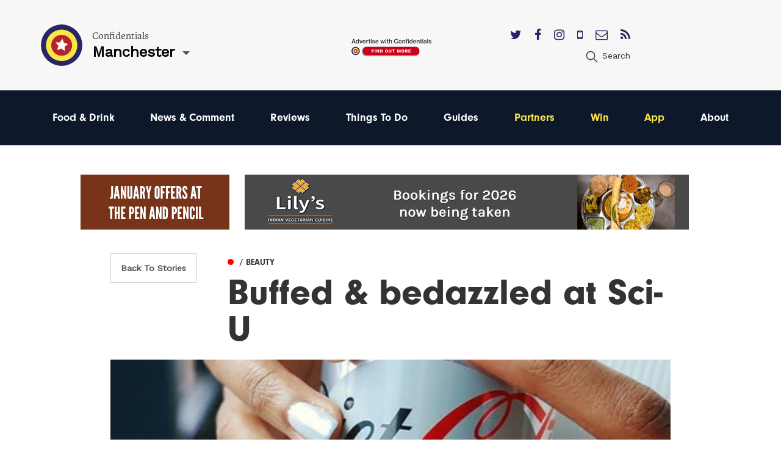

--- FILE ---
content_type: text/html; charset=utf-8
request_url: https://confidentials.com/manchester/watch-nails-and-toes-at-sci-u-wilmslow?id=599da27d122ae
body_size: 9232
content:






            




<!doctype html>
<html lang="en" id="page-html">
   <head>

      <meta charset="utf-8">
      <meta http-equiv="X-UA-Compatible" content="IE=edge">
      <meta name="viewport" content="width=device-width, initial-scale=1">

               
	<title>Buffed &amp; bedazzled at Sci-U</title>
	<meta name="description" content="Our Body Confidential editor enjoys a luxury mani-pedi">
	<link rel="canonical" href="https://confidentials.com/manchester/watch-nails-and-toes-at-sci-u-wilmslow">
	<meta property="og:type" content="website">
	<meta property="og:site_name" content="Confidentials">
	<meta property="og:url" content="https://confidentials.com/manchester/watch-nails-and-toes-at-sci-u-wilmslow">
	<meta property="og:title" content="Buffed &amp; bedazzled at Sci-U">
	<meta property="og:description" content="Our Body Confidential editor enjoys a luxury mani-pedi">
	<meta property="og:image" content="https://confidentials.com/uploads/imager/ef9bf85a8ffd076ffdee88e6c03dca1b/d76eac7b53c25e4d6309ff2158fc1e81.jpg">
	<meta property="og:locale" content="manchester">
	<meta name="twitter:card" content="summary_large_image">
	<meta name="twitter:site" content="@mcrconfidential">
	<meta name="twitter:creator" content="@mcrconfidential">
	<meta name="twitter:url" content="https://confidentials.com/manchester/watch-nails-and-toes-at-sci-u-wilmslow">
	<meta name="twitter:title" content="Buffed &amp; bedazzled at Sci-U">
	<meta name="twitter:description" content="Our Body Confidential editor enjoys a luxury mani-pedi">
	<meta name="twitter:image" content="https://confidentials.com/uploads/imager/ef9bf85a8ffd076ffdee88e6c03dca1b/d76eac7b53c25e4d6309ff2158fc1e81.jpg">
	<meta name="google-site-verification" property="google-site-verification" content="WLIQxWv8_ZWqQUtZoxrDva74ZJ2666nEJwIAGNJpl28">
	<meta name="google-site-verification" property="google-site-verification" content="WLIQxWv8_ZWqQUtZoxrDva74ZJ2666nEJwIAGNJpl28">
	<meta name="google-site-verification" property="google-site-verification" content="WLIQxWv8_ZWqQUtZoxrDva74ZJ2666nEJwIAGNJpl28">
	<meta name="google-site-verification" property="google-site-verification" content="WLIQxWv8_ZWqQUtZoxrDva74ZJ2666nEJwIAGNJpl28">
	<meta name="google-site-verification" property="google-site-verification" content="WLIQxWv8_ZWqQUtZoxrDva74ZJ2666nEJwIAGNJpl28">
		
<script type="application/ld+json">
{
    "@context": "http://schema.org/",
    "@type": "LocalBusiness",
    "name": "Confidentials",
    "url": "http://confidentials.com",
    "telephone": "0161 832 2880",
    "email": "&#109;&#97;&#105;&#108;&#116;&#111;&#58;&#101;&#110;&#113;&#117;&#105;&#114;&#105;&#101;&#115;&#64;&#99;&#111;&#110;&#102;&#105;&#100;&#101;&#110;&#116;&#105;&#97;&#108;&#115;&#46;&#99;&#111;&#109;",
    "image": {
        "@type": "ImageObject",
        "url": "https://confidentials.com/uploads/images/Logos/Yellow-Master-on-Blue_600x299.png",
        "height": 299,
        "width": 600
    },
    "contactPoint": [
        {
            "@type": "ContactPoint",
            "contactType": "customer service",
            "telephone": "0161 832 2880"
        }
    ],
    "address": {
        "@type": "PostalAddress",
        "addressCountry": "GB",
        "addressLocality": "Manchester",
        "addressRegion": "Greater Manchester",
        "postalCode": "M2 5WA",
        "streetAddress": "18 - 22 Lloyd Street "
    },
    "sameAs": [
        "https://www.facebook.com/manchesterconfidential",
        "https://www.instagram.com/mcrconfidential",
        "https://twitter.com/mcrconfidential"
    ]
}
</script>
			
<script type="application/ld+json">
{
    "@context": "http://schema.org/",
    "@type": "Website",
    "name": "Confidentials",
    "url": "http://confidentials.com",
    "image": {
        "@type": "ImageObject",
        "url": "https://confidentials.com/uploads/images/Logos/Yellow-Master-on-Blue_600x299.png",
        "height": 299,
        "width": 600
    },
    "author": {
        "@type": "LocalBusiness",
        "name": "Confidentials",
        "url": "http://confidentials.com",
        "telephone": "0161 832 2880",
        "email": "&#109;&#97;&#105;&#108;&#116;&#111;&#58;&#101;&#110;&#113;&#117;&#105;&#114;&#105;&#101;&#115;&#64;&#99;&#111;&#110;&#102;&#105;&#100;&#101;&#110;&#116;&#105;&#97;&#108;&#115;&#46;&#99;&#111;&#109;",
        "image": {
            "@type": "ImageObject",
            "url": "https://confidentials.com/uploads/images/Logos/Yellow-Master-on-Blue_600x299.png",
            "height": 299,
            "width": 600
        },
        "contactPoint": [
            {
                "@type": "ContactPoint",
                "contactType": "customer service",
                "telephone": "0161 832 2880"
            }
        ],
        "address": {
            "@type": "PostalAddress",
            "addressCountry": "GB",
            "addressLocality": "Manchester",
            "addressRegion": "Greater Manchester",
            "postalCode": "M2 5WA",
            "streetAddress": "18 - 22 Lloyd Street "
        },
        "sameAs": [
            "https://www.facebook.com/manchesterconfidential",
            "https://www.instagram.com/mcrconfidential",
            "https://twitter.com/mcrconfidential"
        ]
    },
    "copyrightHolder": {
        "@type": "LocalBusiness",
        "name": "Confidentials",
        "url": "http://confidentials.com",
        "telephone": "0161 832 2880",
        "email": "&#109;&#97;&#105;&#108;&#116;&#111;&#58;&#101;&#110;&#113;&#117;&#105;&#114;&#105;&#101;&#115;&#64;&#99;&#111;&#110;&#102;&#105;&#100;&#101;&#110;&#116;&#105;&#97;&#108;&#115;&#46;&#99;&#111;&#109;",
        "image": {
            "@type": "ImageObject",
            "url": "https://confidentials.com/uploads/images/Logos/Yellow-Master-on-Blue_600x299.png",
            "height": 299,
            "width": 600
        },
        "contactPoint": [
            {
                "@type": "ContactPoint",
                "contactType": "customer service",
                "telephone": "0161 832 2880"
            }
        ],
        "address": {
            "@type": "PostalAddress",
            "addressCountry": "GB",
            "addressLocality": "Manchester",
            "addressRegion": "Greater Manchester",
            "postalCode": "M2 5WA",
            "streetAddress": "18 - 22 Lloyd Street "
        },
        "sameAs": [
            "https://www.facebook.com/manchesterconfidential",
            "https://www.instagram.com/mcrconfidential",
            "https://twitter.com/mcrconfidential"
        ]
    },
    "creator": {
        "@type": "LocalBusiness",
        "name": "Confidentials",
        "url": "http://confidentials.com",
        "telephone": "0161 832 2880",
        "email": "&#109;&#97;&#105;&#108;&#116;&#111;&#58;&#101;&#110;&#113;&#117;&#105;&#114;&#105;&#101;&#115;&#64;&#99;&#111;&#110;&#102;&#105;&#100;&#101;&#110;&#116;&#105;&#97;&#108;&#115;&#46;&#99;&#111;&#109;",
        "image": {
            "@type": "ImageObject",
            "url": "https://confidentials.com/uploads/images/Logos/Yellow-Master-on-Blue_600x299.png",
            "height": 299,
            "width": 600
        },
        "contactPoint": [
            {
                "@type": "ContactPoint",
                "contactType": "customer service",
                "telephone": "0161 832 2880"
            }
        ],
        "address": {
            "@type": "PostalAddress",
            "addressCountry": "GB",
            "addressLocality": "Manchester",
            "addressRegion": "Greater Manchester",
            "postalCode": "M2 5WA",
            "streetAddress": "18 - 22 Lloyd Street "
        },
        "sameAs": [
            "https://www.facebook.com/manchesterconfidential",
            "https://www.instagram.com/mcrconfidential",
            "https://twitter.com/mcrconfidential"
        ]
    },
    "sameAs": [
        "https://www.facebook.com/manchesterconfidential",
        "https://www.instagram.com/mcrconfidential",
        "https://twitter.com/mcrconfidential"
    ]
}
</script>
			
<script type="application/ld+json">
{
    "@context": "http://schema.org/",
    "@type": "Place",
    "name": "Confidentials",
    "url": "http://confidentials.com",
    "image": {
        "@type": "ImageObject",
        "url": "https://confidentials.com/uploads/images/Logos/Yellow-Master-on-Blue_600x299.png",
        "height": 299,
        "width": 600
    },
    "telephone": "0161 832 2880",
    "address": {
        "@type": "PostalAddress",
        "addressCountry": "GB",
        "addressLocality": "Manchester",
        "addressRegion": "Greater Manchester",
        "postalCode": "M2 5WA",
        "streetAddress": "18 - 22 Lloyd Street "
    },
    "sameAs": [
        "https://www.facebook.com/manchesterconfidential",
        "https://www.instagram.com/mcrconfidential",
        "https://twitter.com/mcrconfidential"
    ]
}
</script>
			
<script type="application/ld+json">
{
    "@context": "http://schema.org/",
    "@type": "NewsArticle",
    "mainEntityOfPage": {
        "@type": "WebPage",
        "@id": "https://confidentials.com/manchester/watch-nails-and-toes-at-sci-u-wilmslow"
    },
    "description": "Independent and impartial reporting on food, drink, news, lifestyle, events, and everything else happening",
    "image": {
        "@type": "ImageObject",
        "url": "https://confidentials.com/uploads/images/Logos/Yellow-Master-on-Blue_600x299.png"
    },
    "url": "https://confidentials.com/manchester/watch-nails-and-toes-at-sci-u-wilmslow",
    "headline": "Buffed & bedazzled at Sci-U",
    "dateCreated": "2017-08-23T01:00:00+01:00",
    "dateModified": "2017-10-23T01:00:00+01:00",
    "datePublished": "2017-08-23T01:00:00+01:00",
    "author": {
        "@type": "Person",
        "givenName": "Confidentials",
        "name": "Confidentials ",
        "email": "&#109;&#97;&#105;&#108;&#116;&#111;&#58;&#97;&#100;&#109;&#105;&#110;&#64;&#116;&#104;&#101;&#99;&#111;&#110;&#102;&#105;&#100;&#101;&#110;&#116;&#105;&#97;&#108;&#115;&#46;&#99;&#111;&#46;&#117;&#107;"
    },
    "creator": {
        "@type": "Person",
        "givenName": "Confidentials",
        "name": "Confidentials ",
        "email": "&#109;&#97;&#105;&#108;&#116;&#111;&#58;&#97;&#100;&#109;&#105;&#110;&#64;&#116;&#104;&#101;&#99;&#111;&#110;&#102;&#105;&#100;&#101;&#110;&#116;&#105;&#97;&#108;&#115;&#46;&#99;&#111;&#46;&#117;&#107;"
    },
    "publisher": {
        "@type": "LocalBusiness",
        "name": "Confidentials",
        "url": "http://confidentials.com",
        "telephone": "0161 832 2880",
        "email": "&#109;&#97;&#105;&#108;&#116;&#111;&#58;&#101;&#110;&#113;&#117;&#105;&#114;&#105;&#101;&#115;&#64;&#99;&#111;&#110;&#102;&#105;&#100;&#101;&#110;&#116;&#105;&#97;&#108;&#115;&#46;&#99;&#111;&#109;",
        "image": {
            "@type": "ImageObject",
            "url": "https://confidentials.com/uploads/images/Logos/Yellow-Master-on-Blue_600x299.png",
            "height": 299,
            "width": 600
        },
        "contactPoint": [
            {
                "@type": "ContactPoint",
                "contactType": "customer service",
                "telephone": "0161 832 2880"
            }
        ],
        "address": {
            "@type": "PostalAddress",
            "addressCountry": "GB",
            "addressLocality": "Manchester",
            "addressRegion": "Greater Manchester",
            "postalCode": "M2 5WA",
            "streetAddress": "18 - 22 Lloyd Street "
        },
        "sameAs": [
            "https://www.facebook.com/manchesterconfidential",
            "https://www.instagram.com/mcrconfidential",
            "https://twitter.com/mcrconfidential"
        ]
    }
}
</script>
	         
				<link rel="shortcut icon" href="https://confidentials.com/uploads/icons/favicon.ico">
				<link rel="icon" sizes="16x16" href="https://confidentials.com/uploads/icons/_icon16/favicon-32x32.png">
		<link rel="icon" sizes="32x32" href="https://confidentials.com/uploads/icons/_icon32/favicon-32x32.png">
		<link rel="icon" sizes="96x96" href="https://confidentials.com/uploads/icons/_icon96/favicon-32x32.png">
	
				<link rel="apple-touch-icon" sizes="57x57" href="https://confidentials.com/uploads/icons/_icon57/apple-icon-180x180.png">
		<link rel="apple-touch-icon" sizes="60x60" href="https://confidentials.com/uploads/icons/_icon60/apple-icon-180x180.png">
		<link rel="apple-touch-icon" sizes="72x72" href="https://confidentials.com/uploads/icons/_icon72/apple-icon-180x180.png">
		<link rel="apple-touch-icon" sizes="76x76" href="https://confidentials.com/uploads/icons/_icon76/apple-icon-180x180.png">
		<link rel="apple-touch-icon" sizes="114x114" href="https://confidentials.com/uploads/icons/_icon114/apple-icon-180x180.png">
		<link rel="apple-touch-icon" sizes="120x120" href="https://confidentials.com/uploads/icons/_icon120/apple-icon-180x180.png">
		<link rel="apple-touch-icon" sizes="144x144" href="https://confidentials.com/uploads/icons/_icon144/apple-icon-180x180.png">
		<link rel="apple-touch-icon" sizes="152x152" href="https://confidentials.com/uploads/icons/_icon152/apple-icon-180x180.png">
		<link rel="apple-touch-icon" sizes="180x180" href="https://confidentials.com/uploads/icons/_icon180/apple-icon-180x180.png">
	
		
		<link rel="manifest" href="https://confidentials.com/assets-icons/manifest.json">

				<meta name="msapplication-TileColor" content="#ffffff">
		<meta name="msapplication-TileImage" content="https://confidentials.com/uploads/icons/_icon144/ms-icon-144x144.png">
		<meta name="msapplication-config" content="https://confidentials.com/assets-icons/browserconfig.xml">
		<meta name="theme-color" content="#ffffff">
	
      
            
            
            <link rel="stylesheet" href="/assets/dist/app.css?v=1645787337" >
      <noscript><link rel="stylesheet" href="/assets/dist/app.css?v=1645787337"></noscript>
      <script>

	!function(a){"use strict";var b=function(b,c,d){function j(a){if(e.body)return a();setTimeout(function(){j(a)})}function l(){f.addEventListener&&f.removeEventListener("load",l),f.media=d||"all"}var g,e=a.document,f=e.createElement("link");if(c)g=c;else{var h=(e.body||e.getElementsByTagName("head")[0]).childNodes;g=h[h.length-1]}var i=e.styleSheets;f.rel="stylesheet",f.href=b,f.media="only x",j(function(){g.parentNode.insertBefore(f,c?g:g.nextSibling)});var k=function(a){for(var b=f.href,c=i.length;c--;)if(i[c].href===b)return a();setTimeout(function(){k(a)})};return f.addEventListener&&f.addEventListener("load",l),f.onloadcssdefined=k,k(l),f};"undefined"!=typeof exports?exports.loadCSS=b:a.loadCSS=b}("undefined"!=typeof global?global:this),function(a){if(a.loadCSS){var b=loadCSS.relpreload={};if(b.support=function(){try{return a.document.createElement("link").relList.supports("preload")}catch(a){return!1}},b.poly=function(){for(var b=a.document.getElementsByTagName("link"),c=0;c<b.length;c++){var d=b[c];"preload"===d.rel&&"style"===d.getAttribute("as")&&(a.loadCSS(d.href,d,d.getAttribute("media")),d.rel=null)}},!b.support()){b.poly();var c=a.setInterval(b.poly,300);a.addEventListener&&a.addEventListener("load",function(){b.poly(),a.clearInterval(c)}),a.attachEvent&&a.attachEvent("onload",function(){a.clearInterval(c)})}}}(this);
	
	loadjs=function(){function e(e,n){e=e.push?e:[e];var t,r,i,c,o=[],f=e.length,a=f;for(t=function(e,t){t.length&&o.push(e),--a||n(o)};f--;)r=e[f],i=s[r],i?t(r,i):(c=u[r]=u[r]||[],c.push(t))}function n(e,n){if(e){var t=u[e];if(s[e]=n,t)for(;t.length;)t[0](e,n),t.splice(0,1)}}function t(e,n,r,i){var o,s,u=document,f=r.async,a=(r.numRetries||0)+1,h=r.before||c;i=i||0,/(^css!|\.css$)/.test(e)?(o=!0,s=u.createElement("link"),s.rel="stylesheet",s.href=e.replace(/^css!/,"")):(s=u.createElement("script"),s.src=e,s.async=void 0===f||f),s.onload=s.onerror=s.onbeforeload=function(c){var u=c.type[0];if(o&&"hideFocus"in s)try{s.sheet.cssText.length||(u="e")}catch(e){u="e"}if("e"==u&&(i+=1)<a)return t(e,n,r,i);n(e,u,c.defaultPrevented)},h(e,s)!==!1&&u.head.appendChild(s)}function r(e,n,r){e=e.push?e:[e];var i,c,o=e.length,s=o,u=[];for(i=function(e,t,r){if("e"==t&&u.push(e),"b"==t){if(!r)return;u.push(e)}--o||n(u)},c=0;c<s;c++)t(e[c],i,r)}function i(e,t,i){var s,u;if(t&&t.trim&&(s=t),u=(s?i:t)||{},s){if(s in o)throw"LoadJS";o[s]=!0}r(e,function(e){e.length?(u.error||c)(e):(u.success||c)(),n(s,e)},u)}var c=function(){},o={},s={},u={};return i.ready=function(n,t){return e(n,function(e){e.length?(t.error||c)(e):(t.success||c)()}),i},i.done=function(e){n(e,[])},i.reset=function(){o={},s={},u={}},i.isDefined=function(e){return e in o},i}();
	
</script>

            

            <style>
                  .nav-main #node-food-drink:before {
                     background-color: #ff0000;
                  }
                                                                           .nav-main #node-news-comment:before {
                     background-color: #00ffff;
                  }
                                                                           .nav-main #node-reviews:before {
                     background-color: #008000;
                  }
                                                                           .nav-main #node-things-to-do:before {
                     background-color: #ff9300;
                  }
                                                                           .nav-main #node-guides:before {
                     background-color: ;
                  }      </style>

            <script async src="https://www.googletagmanager.com/gtag/js?id=G-13ZEM3DBBC"></script>
      <script>
         window.dataLayer = window.dataLayer || []; 
         function gtag(){
            dataLayer.push(arguments);
         } 
         gtag('js', new Date()); 
         gtag('config', 'G-13ZEM3DBBC');
      </script>

            
            <script src="https://maps.googleapis.com/maps/api/js?key=AIzaSyCi4AFSLQKN5dfDwJ6gra0SOKipm9noNjY"></script>

            <script>
         !function(f, b, e, v, n, t, s) {
            if (f.fbq)
               return;
            n = f.fbq = function() {
               n.callMethod
                  ? n.callMethod.apply(n, arguments)
                  : n.queue.push(arguments)
            };
            if (!f._fbq)
               f._fbq = n;
            n.push = n;
            n.loaded = !0;
            n.version = '2.0';
            n.queue = [];
            t = b.createElement(e);
            t.async = !0;
            t.src = v;
            s = b.getElementsByTagName(e)[0];
            s.parentNode.insertBefore(t, s)
         }(window, document, 'script', 'https://connect.facebook.net/en_US/fbevents.js');
         fbq('init', '221656358322325');
         fbq('track', 'PageView');
      </script>
      <noscript>
         <img height="1" width="1" src="https://www.facebook.com/tr?id=221656358322325&ev=PageView&noscript=1"/>
      </noscript>

            <script src='https://s3-eu-west-1.amazonaws.com/lantern-js-tags/lantern_global_confidential.min.js' async="async" defer="defer"></script>

            <meta name="verification" content="6d6ad5e92941ed9df813f7189969a07d" />


   </head>

   <body class="theme-manchester">

      
      
      
      <div class="adblock-message">
         <div class="adblock-container">
                           <h2 class="size-larger">Adblocker</h2>
               <p>Thanks for coming to Confidentials. </p>
<p>Looks like you might have an AdBlocker on. Please whitelist confidentials.com to continue to our site and enjoy an Ad-Light experience.</p>
               <a href="#" class="button js-adblock-close">
                  <span>Okay, I understand</span>
               </a>
                     </div>
      </div>

      
      
               		

	<div id="lightbox-search" class="lightbox-content mfp-hide">
			<div class="lightbox-body">
				<form action="https://confidentials.com/manchester/search-results">
			<div class="field-container">
			    <input type="search" name="q" placeholder="Keywords" class="type-minimal colour-background-dark size-large">
			</div>
			<div class="field-container">
				<button class="button">
					<span>Search</span>
				</button>
			</div>
	</form>
		</div>
</div>
	<header class="section site-header colour-background-neutral">
		<div class="section-container type-no-padding-y">

			<div class="row row-flex">

				<div class="site-header-logo">
					<div class="logo">
	<a href="https://confidentials.com/manchester/">
					<img src="https://confidentials.com/assets/images/logo-icon.svg?site=1768634993" alt="Confidentials" class="logo-icon">
			</a>
	<div class="logo-content">
		<div class="dropdown-hover js-dropdown-hover locale-dropdown-hover">
			<span class="dropdown-hover-active">
				<small>Confidentials</small>
				<strong>Manchester</strong>
			</span>
			<div class="dropdown-hover-panel">
				<ul class="dropdown-hover-options">
											<li><a href="https://confidentials.com/manchester">Manchester</a></li>
											<li><a href="https://confidentials.com/leeds">Leeds</a></li>
											<li><a href="https://confidentials.com/liverpool">Liverpool</a></li>
											<li><a href="https://confidentialguides.com/">Guides</a></li>
									</ul>
			</div>
		</div>
	</div>
</div>
				</div>

														<div class="site-header-content show-for-large">
						<a href="https://confidentials.com/manchester/tracking?id=66e05dbfd69de" class="site-header-advert">
							<img src="https://confidentials.com/uploads/images/Microsites/Confidentials/20250214_Advertise-with-us_Header-Button_150x100.png" alt="20250214 Advertise With Us Header Button 150X100">
						</a>
					</div>
				
				<div class="site-header-nav">
					
					<div class="site-header-nav-extra">
						<div class="site-header-social">
							<ul class="list-horizontal">
																	<li>
										<a href="https://twitter.com/mcrconfidential" target="_blank">
											<i class="fa fa-twitter"></i>
										</a>
									</li>
																	<li>
										<a href="https://www.facebook.com/manchesterconfidential/" target="_blank">
											<i class="fa fa-facebook"></i>
										</a>
									</li>
																	<li>
										<a href="https://www.instagram.com/mcrconfidential" target="_blank">
											<i class="fa fa-instagram"></i>
										</a>
									</li>
																	<li>
										<a href="https://confidentials.com/manchester/offers/app" target="_blank">
											<i class="fa fa-mobile"></i>
										</a>
									</li>
																	<li>
										<a href="https://confidentials.com/manchester/offers/subscribe-here" target="_blank">
											<i class="fa fa-envelope-o"></i>
										</a>
									</li>
																	<li>
										<a href="https://chat.whatsapp.com/I6o6Wp10Mp2ASVTiowiajs" target="_blank">
											<i class="fa fa-rss"></i>
										</a>
									</li>
															</ul>
						</div>
						<ul class="nav-site-extra list-horizontal show-for-large">
							<li>
								<a href="#lightbox-search" class="js-lightbox" data-lightbox-type="inline">
									<i class="icon size-24">
										<img src="https://confidentials.com/assets/images/icon-search.svg" alt="Search" class="js-svg-convert">
									</i>
									<span class="show-for-medium">Search</span>
								</a>
							</li>
						</ul>
					</div>
				</div>

			</div>

		</div>
	</header>

	<div class="section site-header-bottom colour-background-primary-dark">
		<div class="section-container type-no-padding-y">
			<div class="row">
				<div class="column medium-12">
					<nav class="nav-main">
						<ul>
							<li class="hide-for-large">
								<a href="#lightbox-search" class="js-lightbox" data-lightbox-type="inline">
									<i class="icon colour-fill-light size-24">
										<img src="https://confidentials.com/assets/images/icon-search.svg" alt="Search" class="js-svg-convert">
									</i>
									<span class="show-for-medium">Search</span>
								</a>
							</li>
					        					                <li>
        <a href="https://confidentials.com/manchester/food-drink" id="node-food-drink">
	        Food &amp; Drink
		</a>
    </li>

					        					                <li>
        <a href="https://confidentials.com/manchester/manchester-news-comment-opinion" id="node-news-comment">
	        News &amp; Comment
		</a>
    </li>

					        					                <li>
        <a href="https://confidentials.com/manchester/food-drink/latest-reviews" id="node-reviews">
	        Reviews
		</a>
    </li>

					        					                <li>
        <a href="https://confidentials.com/manchester/top-things-to-do-in-manchester" id="node-things-to-do">
	        Things To Do
		</a>
    </li>

					        					                <li>
        <a href="https://confidentialguides.com/?utm_source=Confidentials.com&amp;utm_medium=Manchester+Nav&amp;utm_campaign=Nav&amp;utm_content=GUIDES" target="_blank" id="node-guides">
	        Guides
		</a>
    </li>

					        					        					                <li>
        <a href="/manchester/partners" id="node-partners" class="colour-tertiary">
	        Partners
		</a>
    </li>

					        					                <li>
        <a href="https://confidentials.com/manchester/win" id="node-win" class="colour-tertiary">
	        Win
		</a>
    </li>

					        					                <li>
        <a href="/manchester/offers/app" id="node-app" class="colour-tertiary">
	        App
		</a>
    </li>

					        												                <li>
        <a href="https://confidentials.com/manchester/about" id="node-about">
	        About
		</a>
    </li>

					        						</ul>
					</nav>
				</div>
			</div>
		</div>
	</div>


		<div class="section hide-for-large">
		<div class="section-container">
			<a href="" class="site-header-advert">
				<img src="https://confidentials.com/uploads/images/Microsites/Confidentials/20250214b_Advertise-with-us_Header-Button_350x90.png" alt="20250214B Advertise With Us Header Button 350X90">
			</a>
		</div>
	</div>
      
      
	
	
		
				
		
			
		
			
						
			
			
		
	   	
		
		<div class="selection-menu js-selection-menu">
	<ul class="selection-menu-icons">
		<li>
			<a href="#" data-selection-menu-target="facebook">
				<i class="icon size-28 colour-fill-light">
					<img src="https://confidentials.com/assets/images/icon-facebook.svg" alt="Share on Facebook" class="js-svg-convert">
				</i>
			</a>
		</li>
		<li>
			<a href="#" data-selection-menu-target="twitter">
				<i class="icon size-28 colour-fill-light">
					<img src="https://confidentials.com/assets/images/icon-twitter.svg" alt="Share on Twitter" class="js-svg-convert">
				</i>
			</a>
		</li>
		<li>
			<a href="#" data-selection-menu-target="email">
				<i class="icon size-28 colour-fill-light">
					<img src="https://confidentials.com/assets/images/icon-email.svg" alt="Email to a Friend" class="js-svg-convert">
				</i>
			</a>
		</li>
	</ul>
</div>

			<div class="section advert-section">
				<div class="section-container type-no-padding-top">
					<div class="advert-row">

													
	
	
	
	
	
		
		
	
		
				
				
				
								
									<a href="https://confidentials.com/manchester/offers/the-pen-and-pencil?id=695b933dbef57" class="advert advert-leaderboardSmall " data-tracking-id="695b933dbef57">
						<img src="https://confidentials.com/uploads/images/MCR-Account-images-2025/Pen-and-Pencil/banners/2026-01-05-Pen-and-Pencil-Janaury/20251218_PenPencil_Nag.gif" alt="2025 01 05 - Pen and Pencil Janaury offer" class="">
					</a>
				
		
	

						
													
	
	
	
	
	
		
		
	
		
				
				
				
								
									<a href="https://confidentials.com/manchester/offers/lilys-vegetarian-restaurant?id=6949045bdc94b" class="advert advert-leaderboard " data-tracking-id="6949045bdc94b">
						<img src="https://confidentials.com/uploads/images/MCR-Account-images-2025/Lillys/Banners/2025-12-22-Breakfast-2026/20251215_Lilys_728.gif" alt="2025 12 22 - Lily&#039;s Breakfast" class="">
					</a>
				
		
	

						
													
	
	
	
	
	
		
		
	
		
				
				
				
								
									<a href="https://confidentials.com/manchester/offers/musu?id=695e8f5eb2d5a" class="advert advert-leaderboardSmall " data-tracking-id="695e8f5eb2d5a">
						<img src="https://confidentials.com/uploads/images/MCR-Account-images-2026/KAJI/2026-01-07-Jan-Banners/202601106_Kaji_Nag.gif" alt="2025 01 07 - Kaji 40% off" class="">
					</a>
				
		
	

						
					</div>
				</div>
			</div>

			<div class="section">
				<div class="section-container type-no-padding-y">
					<div class="article-header row">
													<div class="columns medium-2 medium-offset-1 hide-print">
								<a href="https://confidentials.com/manchester/body-confidential" class="button button-offset type-outline">
									Back To
																			Stories
																	</a>
							</div>
												<div class="columns medium-8 end">
							
				
	
	
	<a href="https://confidentials.com/manchester/beauty" class="article-category article-item-layer-1">
		<span style="background-color: ">&#9679;</span>
		<span>
			
							<strong> / Beauty</strong>
					</span>
	</a>


							<h1>Buffed &amp; bedazzled at Sci-U  </h1>
						</div>
					</div>
				</div>
			</div>

			<div class="section hide-print">
				<div class="section-container type-no-padding-y">
					<div class="columns xlarge-10 large-centered">
													
								
																	<img src="/uploads/imager/d87daeb1a59a318fc2c660e30b40675f/531055/6721aace4d8fe505458fb2e9c533d9ea.jpg" alt="Full Size Render">
								
																		</div>
				</div>
			</div>

		<div class="section type-nudge-up">
			<div class="section-container type-no-padding-top">


					<div class="columns medium-3">

						<div class="article-entry-sidebar-left">

															<div class="advert-seperator">
									
	
	
	
	
	
		
		
	
		
				
				
				
								
									<a href="https://confidentials.com/manchester/offers/the-alan?id=694ac4921f0ed" class="advert advert-mpu " data-tracking-id="694ac4921f0ed">
						<img src="https://confidentials.com/uploads/images/20251219_TheAlan_MPU.gif" alt="2025 12 23 MCR The Alan 2026 Private Hire" class="">
					</a>
				
		
	

								</div>
							
															<div class="advert-seperator">
									
	
	
	
	
	
		
		
	
		
				
				
				
								
									<a href="https://confidentials.com/manchester/offers/the-alan?id=694ac4921f0ed" class="advert advert-mpu " data-tracking-id="694ac4921f0ed">
						<img src="https://confidentials.com/uploads/images/20251219_TheAlan_MPU.gif" alt="2025 12 23 MCR The Alan 2026 Private Hire" class="">
					</a>
				
		
	

								</div>
							
															<div class="advert-seperator">
									
	
	
	
	
	
		
		
	
		
				
				
				
								
									<a href="https://confidentials.com/manchester/offers/bab?id=695bad05e5d95" class="advert advert-mpu " data-tracking-id="695bad05e5d95">
						<img src="https://confidentials.com/uploads/images/MCR-Account-images-2025/Bab/Banners/2026-01-05-Bab-Jan-Deal/20251210_BAB_MPU.gif" alt="2026 01 05 - Bab January" class="">
					</a>
				
		
	

								</div>
													</div>

					</div>


				<div class="columns medium-8 xlarge-6">

					<div class="article-date-author-container">
						
	
	
		<div class="profile-user-date-container">
			<div class="profile-user-avatar avatar-container">
				<a href="			https://confidentials.com/manchester/profile/confidentials
	" class="avatar ">
					

	
		
		<img src="/uploads/imager/543e1d73fd71ec228673553650e73c1a/ec1b0f0d2a414625d00b6efd935bfbb4.jpg" alt="Avatar">
		
				</a>
							</div>
			<div class="profile-user ">
				<a href="			https://confidentials.com/manchester/profile/confidentials
	">Confidentials</a>
													<span class="profile-user-date">
						23 August 2017
					</span>
							</div>
		</div>

	

					</div>

					<div class="article-body js-article-body js-responsive-iframe-video" data-vh-seperate-parent>


							
															<div class="article-standfirst">
									<h2 class="size-larger">
										Our Body Confidential editor enjoys a luxury mani-pedi 
									</h2>
								</div>
							
							
								
									<div class="article-block" data-section-id="1">

										
																																																														<p class="first-letter js-first-word">While its state-of-the-art city centre branch is known for fat-blasting and line-smoothing, SCI-U’s Wilmslow salon is also a cosy boudoir that’s perfect for pampering and relaxation. 
  </p>
																																																				
<p>Glamorous owner Mozhgan Taheri’s Cheshire salon is popular with ladies in need of a local hideaway and - after enjoying a luxury mani-pedi there (just £18) - our Body Confidential editor L’Oréal Blackett can see just why.</p>
																																																				
<p>Her hands and feet were buffed and bedazzled with fashionable chrome nails by SCI-U’s talented manicurist, and the afternoon was the perfect antidote to hectic city life.</p>
																																																				
<p>Here’s how she got on...&nbsp;</p>
																																																				
<p>Prices start from £18. <a href="http://confidentials.com/manchester/tracking?id=599fec7430409" target="_blank">Click here to book a treatment</a><strong></strong>&nbsp;</p>
																																																				</p>
																																				
											
										
									</div>

								
									<div class="article-block" data-section-id="2">

										
																							<p class="text-center"><iframe width="560" height="315" src="https://www.youtube.com/embed/lDWLDnF1gxs" frameborder="0" allowfullscreen=""></iframe></p>
											
											
										
									</div>

								
							
						
	
		
						
					</div>

				</div>


					<div class="columns medium-4 xlarge-3">

						<div class="article-entry-sidebar-right">

							<div class="js-sticky" data-vh-seperate-offset="sidebar-right">

								<div class="medium-10 xxlarge-8">

									<ul class="list-icon-blocks">
																															<li>
												<a href="#" class="colour-background-facebook js-share-social" data-share="facebook">
													<i class="icon size-28 colour-fill-light">
														<img src="https://confidentials.com/assets/images/icon-facebook.svg" alt="Facebook" class="js-svg-convert">
													</i>
												</a>
											</li>
																					<li>
												<a href="#" class="colour-background-twitter js-share-social" data-share="twitter">
													<i class="icon size-28 colour-fill-light">
														<img src="https://confidentials.com/assets/images/icon-twitter.svg" alt="Twitter" class="js-svg-convert">
													</i>
												</a>
											</li>
																				<li>
											<a href="whatsapp://send/?text=Buffed &amp; bedazzled at Sci-U  %20https://confidentials.com/manchester/watch-nails-and-toes-at-sci-u-wilmslow" class="colour-background-whatsapp">
												<i class="icon size-28 colour-fill-light">
													<img src="https://confidentials.com/assets/images/icon-whatsapp.svg" alt="Share on Whatsapp" class="js-svg-convert">
												</i>
											</a>
										</li>
									</ul>

									<ul class="list-vertical list-underline">

	
										

	
			
										<li>
											<a href="#" class="js-share-email">
												<i class="icon size-20">
													<img src="https://confidentials.com/assets/images/icon-email.svg" alt="Email to a Friend" class="js-svg-convert">
												</i>
												<span>Email to a Friend</span>
											</a>
										</li>
										<li>
											<a href="#" class="js-share-print">
												<i class="icon size-20">
													<img src="https://confidentials.com/assets/images/icon-print.svg" alt="Print" class="js-svg-convert">
												</i>
												<span>Print</span>
											</a>
										</li>
									</ul>

								</div>

							</div>

							<div class="article-entry-sidebar-block js-sticky" data-vh-seperate="sidebar-right">
								<h3>Related</h3>
								<div class="article-column row">
									<div class="article-row medium-collapse">
										
	
	
		
		
		
		
	
	
	
	
	
	
	
	
	
	
				
				
				
		
							
	
	
	
											
	
	
							
		<div class="article-item column smallmedium-6 medium-12 article-item-1 js-scroll-effect" data-tracking-id="6968e0a273fe8">
			
				
	
	
	<a href="https://confidentials.com/manchester/life" class="article-category article-item-layer-1">
		<span style="background-color: ">&#9679;</span>
		<span>
			
							<strong> / Life</strong>
					</span>
	</a>


						<div class="article-content">
				<h2 class="size-small"><span>Valentine's Day Gift Guide 2026</span></h2>
							</div>
			<a href="https://confidentials.com/manchester/valentines-day-gift-guide-2026?id=6968e0a273fe8" class="article-item-layer-0">
				<span aria-hidden="true">Valentine&#039;s Day Gift Guide 2026</span>
			</a>
		</div>

	


	
		
		
		
		
	
	
	
	
	
	
	
	
	
	
				
				
				
		
							
	
	
	
											
	
	
							
		<div class="article-item column smallmedium-6 medium-12 article-item-2 js-scroll-effect" data-tracking-id="691ed3164b7be">
			
				
	
	
	<a href="https://confidentials.com/manchester/beauty" class="article-category article-item-layer-1">
		<span style="background-color: ">&#9679;</span>
		<span>
			
							<strong> / Beauty</strong>
					</span>
	</a>


						<div class="article-content">
				<h2 class="size-small"><span>This non-invasive aesthetics treatment gave me sculpted skin in just 20 minutes</span></h2>
							</div>
			<a href="https://confidentials.com/manchester/this-non-invasive-aesthetics-treatment-gave-me-sculpted-skin-in-just-20-minutes?id=691ed3164b7be" class="article-item-layer-0">
				<span aria-hidden="true">This non-invasive aesthetics treatment gave me sculpted skin in just 20 minutes</span>
			</a>
		</div>

	


	
		
		
		
		
	
	
	
	
	
	
	
	
	
	
				
				
				
		
							
	
	
	
											
	
	
							
		<div class="article-item column smallmedium-6 medium-12 article-item-3 js-scroll-effect" data-tracking-id="68fb477d4e2b5">
			
				
	
	
	<a href="https://confidentials.com/manchester/beauty" class="article-category article-item-layer-1">
		<span style="background-color: ">&#9679;</span>
		<span>
			
							<strong> / Beauty</strong>
					</span>
	</a>


						<div class="article-content">
				<h2 class="size-small"><span>Christmas Gift Guide 2025</span></h2>
							</div>
			<a href="https://confidentials.com/manchester/christmas-gift-guide-2025?id=68fb477d4e2b5" class="article-item-layer-0">
				<span aria-hidden="true">Christmas Gift Guide 2025</span>
			</a>
		</div>

	


	

									</div>
								</div>
							</div>

							<div class="article-entry-sidebar-block js-sticky" data-vh-seperate="sidebar-right">
								<h3>Most Popular</h3>
								<div class="article-column row">
									<div class="article-row medium-collapse">
										
	
	

									</div>
								</div>
							</div>

						</div>

					</div>

			</div>
		</div>


			<div class="section advert-section type-overlap-bottom">
				<div class="section-container type-no-padding-top">
					<div class="advert-row">

													
	
	
	
	
	
		
		
	
		
				
				
				
								
									<a href="https://confidentials.com/manchester/offers/the-alan?id=694ac49381201" class="advert advert-leaderboardSmall " data-tracking-id="694ac49381201">
						<img src="https://confidentials.com/uploads/images/20251219_TheAlan_Nag.gif" alt="2025 12 23 MCR The Alan 2026 Private Hire" class="">
					</a>
				
		
	

						
													
	
	
	
	
	
		
		
	
		
				
				
				
								
									<a href="https://confidentials.com/manchester/offers/lilys-vegetarian-restaurant?id=695f834e42b2c" class="advert advert-leaderboard " data-tracking-id="695f834e42b2c">
						<img src="https://confidentials.com/uploads/images/MCR-Account-images-2026/Lilys/2026-01-08-Lilys-January-Deal/20260105_Lilys_728.gif" alt="2026 01 08 - 25% off Lily&#039;s" class="">
					</a>
				
		
	

						
													
	
	
	
	
	
		
		
	
		
				
				
				
								
									<a href="https://confidentials.com/manchester/offers/the-pen-and-pencil?id=695b933dbef57" class="advert advert-leaderboardSmall " data-tracking-id="695b933dbef57">
						<img src="https://confidentials.com/uploads/images/MCR-Account-images-2025/Pen-and-Pencil/banners/2026-01-05-Pen-and-Pencil-Janaury/20251218_PenPencil_Nag.gif" alt="2025 01 05 - Pen and Pencil Janaury offer" class="">
					</a>
				
		
	

						
					</div>
				</div>
			</div>

	
		
	
	
		
			<div class="section type-overlap-bottom hide-print">
				<div class="section-container type-no-padding-top">

					<div class="button-positioned hide-for-medium">
																	</div>

					<div class="section-offset-margin">

						<div class="row">
							<div class="columns medium-9">
								<div class="heading-group">
									<div class="h1-fake type-overlap">Read Next</div>
								</div>
							</div>
						</div>

					</div>

					<div class="row article-row">

			
						
	
	


					</div><!-- End .article-row -->

				</div>
			</div>

	

      <footer class="section site-footer js-scroll-effect">
         <div class="section-container type-no-padding-bottom">

            <div class="row">

               <div class="columns medium-6 large-7">
                  <ul class="list-vertical list-light">
                                             <li class="is-active" >
                           <a href="https://confidentials.com/manchester">
                              Manchester
                           </a>
                        </li>
                                             <li>
                           <a href="https://confidentials.com/leeds">
                              Leeds
                           </a>
                        </li>
                                             <li>
                           <a href="https://confidentials.com/liverpool">
                              Liverpool
                           </a>
                        </li>
                                       </ul>
               </div>

               <div class="columns medium-6 large-5">
                  <div class="row">
                     <div class="columns large-6">
                        <ul class="list-vertical list-light">
                                                             <li>
        <a href="https://confidentials.com/manchester/contact-us" id="node-contact-us">
	        Contact us
		</a>
    </li>

                                                             <li>
        <a href="https://confidentials.com/manchester/advertise-with-us" id="node-advertise-with-us">
	        Advertise With Us
		</a>
    </li>

                                                             <li>
        <a href="https://confidentials.com/manchester/offers/subscribe-here" id="node-subscribe-here">
	        Subscribe Here
		</a>
    </li>

                                                             <li>
        <a href="https://confidentials.com/manchester/privacy-policy" id="node-privacy-policy">
	        Privacy Policy
		</a>
    </li>

                                                             <li>
        <a href="https://confidentials.com/manchester/terms-of-service" id="node-terms-of-service">
	        Terms of Service
		</a>
    </li>

                                                             <li>
        <a href="https://confidentials.com/manchester/meet-the-team" target="_blank" id="node-meet-the-team">
	        Meet The Team
		</a>
    </li>

                                                             <li>
        <a href="https://confidentials.com/manchester/careers" id="node-careers">
	        Careers
		</a>
    </li>

                                                   </ul>
                     </div>
                     <div class="columns large-6">
                        <ul class="list-vertical list-light">
                                                         <li>
                                 <a href="https://twitter.com/mcrconfidential" target="_blank">
                                    <i class="fa fa-twitter"></i>
                                    <span>Follow us on Twitter</span>
                                 </a>
                              </li>
                                                         <li>
                                 <a href="https://www.facebook.com/manchesterconfidential/" target="_blank">
                                    <i class="fa fa-facebook"></i>
                                    <span>Like us on Facebook</span>
                                 </a>
                              </li>
                                                         <li>
                                 <a href="https://www.instagram.com/mcrconfidential" target="_blank">
                                    <i class="fa fa-instagram"></i>
                                    <span>Follow Us on Instagram</span>
                                 </a>
                              </li>
                                                         <li>
                                 <a href="https://confidentials.com/manchester/offers/app" target="_blank">
                                    <i class="fa fa-mobile"></i>
                                    <span>Download App</span>
                                 </a>
                              </li>
                                                         <li>
                                 <a href="https://confidentials.com/manchester/offers/subscribe-here" target="_blank">
                                    <i class="fa fa-envelope-o"></i>
                                    <span>Subscribe</span>
                                 </a>
                              </li>
                                                         <li>
                                 <a href="https://chat.whatsapp.com/I6o6Wp10Mp2ASVTiowiajs" target="_blank">
                                    <i class="fa fa-rss"></i>
                                    <span>Join our WhatsApp Group</span>
                                 </a>
                              </li>
                                                      <li>
                              <a href="https://confidentials.com/manchester/rss/articles.rss" target="_blank">
                                 <i class="fa fa-rss"></i>
                                 <span>Subscribe via RSS</span>
                              </a>
                           </li>
                        </ul>
                     </div>
                  </div>
                  <div class="columns row footer-copyright">
                     &copy;
                     2026
                     Confidentials Manchester
                  </div>
                  <div class="columns row">
                     <a href="#" class="footer-back-top js-scroll-top">
                        <span>Back to Top</span>
                     </a>
                  </div>
               </div>

            </div>

         </div>
      </footer>

      <div class="section site-footer-bottom">
         <div class="section-container size-small">
            <div class="row">
               <div class="columns large-offset-7 large-5 site-credit">
                  <a href="https://madebyshape.co.uk" class="type-no-underline" target="_blank">Web Design Manchester</a>
                  <a href="https://madebyshape.co.uk" class="type-no-underline" target="_blank"><strong>MadeByShape</strong></a>
               </div>
            </div>
         </div>
      </div>

            <script src="https://ajax.googleapis.com/ajax/libs/webfont/1.6.26/webfont.js"></script>
      <script>
         WebFont.load({
            google: {
               families: ['Work Sans']
            },
            typekit: {
               id: 'epc5agk'
            }
         });
      </script>
      <script src="/assets/dist/app.js?v=1645787337"></script>

            <script type="text/javascript" id="hs-script-loader" async defer src="//js.hs-scripts.com/5026297.js"></script>

   </body>

</html>

